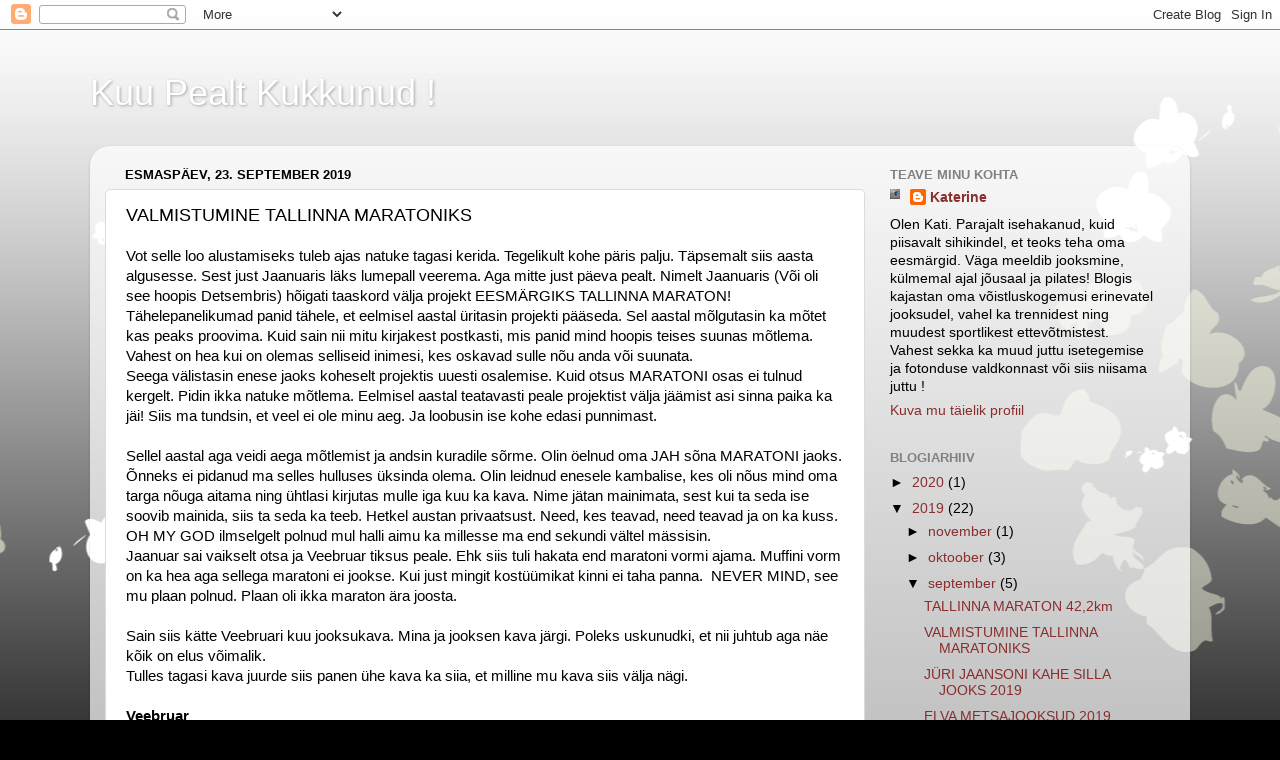

--- FILE ---
content_type: text/html; charset=UTF-8
request_url: https://kuupealt-kukkunud.blogspot.com/2019/09/valmistumine-tallinna-maratoniks.html
body_size: 21212
content:
<!DOCTYPE html>
<html class='v2' dir='ltr' lang='et'>
<head>
<link href='https://www.blogger.com/static/v1/widgets/335934321-css_bundle_v2.css' rel='stylesheet' type='text/css'/>
<meta content='width=1100' name='viewport'/>
<meta content='text/html; charset=UTF-8' http-equiv='Content-Type'/>
<meta content='blogger' name='generator'/>
<link href='https://kuupealt-kukkunud.blogspot.com/favicon.ico' rel='icon' type='image/x-icon'/>
<link href='http://kuupealt-kukkunud.blogspot.com/2019/09/valmistumine-tallinna-maratoniks.html' rel='canonical'/>
<link rel="alternate" type="application/atom+xml" title="Kuu Pealt Kukkunud ! - Atom" href="https://kuupealt-kukkunud.blogspot.com/feeds/posts/default" />
<link rel="alternate" type="application/rss+xml" title="Kuu Pealt Kukkunud ! - RSS" href="https://kuupealt-kukkunud.blogspot.com/feeds/posts/default?alt=rss" />
<link rel="service.post" type="application/atom+xml" title="Kuu Pealt Kukkunud ! - Atom" href="https://www.blogger.com/feeds/2945779224420768684/posts/default" />

<link rel="alternate" type="application/atom+xml" title="Kuu Pealt Kukkunud ! - Atom" href="https://kuupealt-kukkunud.blogspot.com/feeds/6629467647637723356/comments/default" />
<!--Can't find substitution for tag [blog.ieCssRetrofitLinks]-->
<link href='https://blogger.googleusercontent.com/img/b/R29vZ2xl/AVvXsEjhD3grffg2Y5zHDhrZ2AlPBEzdX8iDkEf00ADIBBaORk7xWcdmW_JqH-mhL2nU2NnEl_j8ZZDPRaLetpxcByRNWbOHmJ54MLQXRkzri5MYQCCORJ8NxP-mGP4Zrp1fYyjjzQYnuJMMGqQ/s640/IMG_20190605_091009.jpg' rel='image_src'/>
<meta content='http://kuupealt-kukkunud.blogspot.com/2019/09/valmistumine-tallinna-maratoniks.html' property='og:url'/>
<meta content='VALMISTUMINE TALLINNA MARATONIKS' property='og:title'/>
<meta content='Vot selle loo alustamiseks tuleb ajas natuke tagasi kerida. Tegelikult kohe päris palju. Täpsemalt siis aasta algusesse. Sest just Jaanuaris...' property='og:description'/>
<meta content='https://blogger.googleusercontent.com/img/b/R29vZ2xl/AVvXsEjhD3grffg2Y5zHDhrZ2AlPBEzdX8iDkEf00ADIBBaORk7xWcdmW_JqH-mhL2nU2NnEl_j8ZZDPRaLetpxcByRNWbOHmJ54MLQXRkzri5MYQCCORJ8NxP-mGP4Zrp1fYyjjzQYnuJMMGqQ/w1200-h630-p-k-no-nu/IMG_20190605_091009.jpg' property='og:image'/>
<title>Kuu Pealt Kukkunud !: VALMISTUMINE TALLINNA MARATONIKS</title>
<style id='page-skin-1' type='text/css'><!--
/*-----------------------------------------------
Blogger Template Style
Name:     Picture Window
Designer: Blogger
URL:      www.blogger.com
----------------------------------------------- */
/* Content
----------------------------------------------- */
body {
font: normal normal 15px Arial, Tahoma, Helvetica, FreeSans, sans-serif;
color: #000000;
background: #000000 url(//themes.googleusercontent.com/image?id=0BwVBOzw_-hbMMDZjM2Q4YjctMTY2OC00ZGU2LWJjZDYtODVjOGRiOThlMGQ3) repeat-x fixed top center /* Credit: Jason Morrow (http://jasonmorrow.etsy.com) */;
}
html body .region-inner {
min-width: 0;
max-width: 100%;
width: auto;
}
.content-outer {
font-size: 90%;
}
a:link {
text-decoration:none;
color: #8a2e2e;
}
a:visited {
text-decoration:none;
color: #c95f5f;
}
a:hover {
text-decoration:underline;
color: #ff2a3c;
}
.content-outer {
background: transparent none repeat scroll top left;
-moz-border-radius: 0;
-webkit-border-radius: 0;
-goog-ms-border-radius: 0;
border-radius: 0;
-moz-box-shadow: 0 0 0 rgba(0, 0, 0, .15);
-webkit-box-shadow: 0 0 0 rgba(0, 0, 0, .15);
-goog-ms-box-shadow: 0 0 0 rgba(0, 0, 0, .15);
box-shadow: 0 0 0 rgba(0, 0, 0, .15);
margin: 20px auto;
}
.content-inner {
padding: 0;
}
/* Header
----------------------------------------------- */
.header-outer {
background: rgba(0, 0, 0, 0) none repeat-x scroll top left;
_background-image: none;
color: #ffffff;
-moz-border-radius: 0;
-webkit-border-radius: 0;
-goog-ms-border-radius: 0;
border-radius: 0;
}
.Header img, .Header #header-inner {
-moz-border-radius: 0;
-webkit-border-radius: 0;
-goog-ms-border-radius: 0;
border-radius: 0;
}
.header-inner .Header .titlewrapper,
.header-inner .Header .descriptionwrapper {
padding-left: 0;
padding-right: 0;
}
.Header h1 {
font: normal normal 36px Arial, Tahoma, Helvetica, FreeSans, sans-serif;
text-shadow: 1px 1px 3px rgba(0, 0, 0, 0.3);
}
.Header h1 a {
color: #ffffff;
}
.Header .description {
font-size: 130%;
}
/* Tabs
----------------------------------------------- */
.tabs-inner {
margin: .5em 20px 0;
padding: 0;
}
.tabs-inner .section {
margin: 0;
}
.tabs-inner .widget ul {
padding: 0;
background: rgba(0, 0, 0, 0) none repeat scroll bottom;
-moz-border-radius: 0;
-webkit-border-radius: 0;
-goog-ms-border-radius: 0;
border-radius: 0;
}
.tabs-inner .widget li {
border: none;
}
.tabs-inner .widget li a {
display: inline-block;
padding: .5em 1em;
margin-right: .25em;
color: #ffffff;
font: normal normal 15px Arial, Tahoma, Helvetica, FreeSans, sans-serif;
-moz-border-radius: 10px 10px 0 0;
-webkit-border-top-left-radius: 10px;
-webkit-border-top-right-radius: 10px;
-goog-ms-border-radius: 10px 10px 0 0;
border-radius: 10px 10px 0 0;
background: transparent url(https://resources.blogblog.com/blogblog/data/1kt/transparent/black50.png) repeat scroll top left;
border-right: 1px solid rgba(0, 0, 0, 0);
}
.tabs-inner .widget li:first-child a {
padding-left: 1.25em;
-moz-border-radius-topleft: 10px;
-moz-border-radius-bottomleft: 0;
-webkit-border-top-left-radius: 10px;
-webkit-border-bottom-left-radius: 0;
-goog-ms-border-top-left-radius: 10px;
-goog-ms-border-bottom-left-radius: 0;
border-top-left-radius: 10px;
border-bottom-left-radius: 0;
}
.tabs-inner .widget li.selected a,
.tabs-inner .widget li a:hover {
position: relative;
z-index: 1;
background: rgba(0, 0, 0, 0) url(https://resources.blogblog.com/blogblog/data/1kt/transparent/white80.png) repeat scroll bottom;
color: #8a2e2e;
-moz-box-shadow: 0 0 3px rgba(0, 0, 0, .15);
-webkit-box-shadow: 0 0 3px rgba(0, 0, 0, .15);
-goog-ms-box-shadow: 0 0 3px rgba(0, 0, 0, .15);
box-shadow: 0 0 3px rgba(0, 0, 0, .15);
}
/* Headings
----------------------------------------------- */
h2 {
font: bold normal 13px Arial, Tahoma, Helvetica, FreeSans, sans-serif;
text-transform: uppercase;
color: #828282;
margin: .5em 0;
}
/* Main
----------------------------------------------- */
.main-outer {
background: transparent url(https://resources.blogblog.com/blogblog/data/1kt/transparent/white80.png) repeat scroll top left;
-moz-border-radius: 20px 20px 0 0;
-webkit-border-top-left-radius: 20px;
-webkit-border-top-right-radius: 20px;
-webkit-border-bottom-left-radius: 0;
-webkit-border-bottom-right-radius: 0;
-goog-ms-border-radius: 20px 20px 0 0;
border-radius: 20px 20px 0 0;
-moz-box-shadow: 0 1px 3px rgba(0, 0, 0, .15);
-webkit-box-shadow: 0 1px 3px rgba(0, 0, 0, .15);
-goog-ms-box-shadow: 0 1px 3px rgba(0, 0, 0, .15);
box-shadow: 0 1px 3px rgba(0, 0, 0, .15);
}
.main-inner {
padding: 15px 20px 20px;
}
.main-inner .column-center-inner {
padding: 0 0;
}
.main-inner .column-left-inner {
padding-left: 0;
}
.main-inner .column-right-inner {
padding-right: 0;
}
/* Posts
----------------------------------------------- */
h3.post-title {
margin: 0;
font: normal normal 18px Arial, Tahoma, Helvetica, FreeSans, sans-serif;
}
.comments h4 {
margin: 1em 0 0;
font: normal normal 18px Arial, Tahoma, Helvetica, FreeSans, sans-serif;
}
.date-header span {
color: #000000;
}
.post-outer {
background-color: #ffffff;
border: solid 1px #dbdbdb;
-moz-border-radius: 5px;
-webkit-border-radius: 5px;
border-radius: 5px;
-goog-ms-border-radius: 5px;
padding: 15px 20px;
margin: 0 -20px 20px;
}
.post-body {
line-height: 1.4;
font-size: 110%;
position: relative;
}
.post-header {
margin: 0 0 1.5em;
color: #949494;
line-height: 1.6;
}
.post-footer {
margin: .5em 0 0;
color: #949494;
line-height: 1.6;
}
#blog-pager {
font-size: 140%
}
#comments .comment-author {
padding-top: 1.5em;
border-top: dashed 1px #ccc;
border-top: dashed 1px rgba(128, 128, 128, .5);
background-position: 0 1.5em;
}
#comments .comment-author:first-child {
padding-top: 0;
border-top: none;
}
.avatar-image-container {
margin: .2em 0 0;
}
/* Comments
----------------------------------------------- */
.comments .comments-content .icon.blog-author {
background-repeat: no-repeat;
background-image: url([data-uri]);
}
.comments .comments-content .loadmore a {
border-top: 1px solid #ff2a3c;
border-bottom: 1px solid #ff2a3c;
}
.comments .continue {
border-top: 2px solid #ff2a3c;
}
/* Widgets
----------------------------------------------- */
.widget ul, .widget #ArchiveList ul.flat {
padding: 0;
list-style: none;
}
.widget ul li, .widget #ArchiveList ul.flat li {
border-top: dashed 1px #ccc;
border-top: dashed 1px rgba(128, 128, 128, .5);
}
.widget ul li:first-child, .widget #ArchiveList ul.flat li:first-child {
border-top: none;
}
.widget .post-body ul {
list-style: disc;
}
.widget .post-body ul li {
border: none;
}
/* Footer
----------------------------------------------- */
.footer-outer {
color:#c9c9c9;
background: transparent url(https://resources.blogblog.com/blogblog/data/1kt/transparent/black50.png) repeat scroll top left;
-moz-border-radius: 0 0 20px 20px;
-webkit-border-top-left-radius: 0;
-webkit-border-top-right-radius: 0;
-webkit-border-bottom-left-radius: 20px;
-webkit-border-bottom-right-radius: 20px;
-goog-ms-border-radius: 0 0 20px 20px;
border-radius: 0 0 20px 20px;
-moz-box-shadow: 0 1px 3px rgba(0, 0, 0, .15);
-webkit-box-shadow: 0 1px 3px rgba(0, 0, 0, .15);
-goog-ms-box-shadow: 0 1px 3px rgba(0, 0, 0, .15);
box-shadow: 0 1px 3px rgba(0, 0, 0, .15);
}
.footer-inner {
padding: 10px 20px 20px;
}
.footer-outer a {
color: #ed949d;
}
.footer-outer a:visited {
color: #ed7a71;
}
.footer-outer a:hover {
color: #ff2a3c;
}
.footer-outer .widget h2 {
color: #a6a6a6;
}
/* Mobile
----------------------------------------------- */
html body.mobile {
height: auto;
}
html body.mobile {
min-height: 480px;
background-size: 100% auto;
}
.mobile .body-fauxcolumn-outer {
background: transparent none repeat scroll top left;
}
html .mobile .mobile-date-outer, html .mobile .blog-pager {
border-bottom: none;
background: transparent url(https://resources.blogblog.com/blogblog/data/1kt/transparent/white80.png) repeat scroll top left;
margin-bottom: 10px;
}
.mobile .date-outer {
background: transparent url(https://resources.blogblog.com/blogblog/data/1kt/transparent/white80.png) repeat scroll top left;
}
.mobile .header-outer, .mobile .main-outer,
.mobile .post-outer, .mobile .footer-outer {
-moz-border-radius: 0;
-webkit-border-radius: 0;
-goog-ms-border-radius: 0;
border-radius: 0;
}
.mobile .content-outer,
.mobile .main-outer,
.mobile .post-outer {
background: inherit;
border: none;
}
.mobile .content-outer {
font-size: 100%;
}
.mobile-link-button {
background-color: #8a2e2e;
}
.mobile-link-button a:link, .mobile-link-button a:visited {
color: #ffffff;
}
.mobile-index-contents {
color: #000000;
}
.mobile .tabs-inner .PageList .widget-content {
background: rgba(0, 0, 0, 0) url(https://resources.blogblog.com/blogblog/data/1kt/transparent/white80.png) repeat scroll bottom;
color: #8a2e2e;
}
.mobile .tabs-inner .PageList .widget-content .pagelist-arrow {
border-left: 1px solid rgba(0, 0, 0, 0);
}

--></style>
<style id='template-skin-1' type='text/css'><!--
body {
min-width: 1100px;
}
.content-outer, .content-fauxcolumn-outer, .region-inner {
min-width: 1100px;
max-width: 1100px;
_width: 1100px;
}
.main-inner .columns {
padding-left: 0;
padding-right: 310px;
}
.main-inner .fauxcolumn-center-outer {
left: 0;
right: 310px;
/* IE6 does not respect left and right together */
_width: expression(this.parentNode.offsetWidth -
parseInt("0") -
parseInt("310px") + 'px');
}
.main-inner .fauxcolumn-left-outer {
width: 0;
}
.main-inner .fauxcolumn-right-outer {
width: 310px;
}
.main-inner .column-left-outer {
width: 0;
right: 100%;
margin-left: -0;
}
.main-inner .column-right-outer {
width: 310px;
margin-right: -310px;
}
#layout {
min-width: 0;
}
#layout .content-outer {
min-width: 0;
width: 800px;
}
#layout .region-inner {
min-width: 0;
width: auto;
}
body#layout div.add_widget {
padding: 8px;
}
body#layout div.add_widget a {
margin-left: 32px;
}
--></style>
<style>
    body {background-image:url(\/\/themes.googleusercontent.com\/image?id=0BwVBOzw_-hbMMDZjM2Q4YjctMTY2OC00ZGU2LWJjZDYtODVjOGRiOThlMGQ3);}
    
@media (max-width: 200px) { body {background-image:url(\/\/themes.googleusercontent.com\/image?id=0BwVBOzw_-hbMMDZjM2Q4YjctMTY2OC00ZGU2LWJjZDYtODVjOGRiOThlMGQ3&options=w200);}}
@media (max-width: 400px) and (min-width: 201px) { body {background-image:url(\/\/themes.googleusercontent.com\/image?id=0BwVBOzw_-hbMMDZjM2Q4YjctMTY2OC00ZGU2LWJjZDYtODVjOGRiOThlMGQ3&options=w400);}}
@media (max-width: 800px) and (min-width: 401px) { body {background-image:url(\/\/themes.googleusercontent.com\/image?id=0BwVBOzw_-hbMMDZjM2Q4YjctMTY2OC00ZGU2LWJjZDYtODVjOGRiOThlMGQ3&options=w800);}}
@media (max-width: 1200px) and (min-width: 801px) { body {background-image:url(\/\/themes.googleusercontent.com\/image?id=0BwVBOzw_-hbMMDZjM2Q4YjctMTY2OC00ZGU2LWJjZDYtODVjOGRiOThlMGQ3&options=w1200);}}
/* Last tag covers anything over one higher than the previous max-size cap. */
@media (min-width: 1201px) { body {background-image:url(\/\/themes.googleusercontent.com\/image?id=0BwVBOzw_-hbMMDZjM2Q4YjctMTY2OC00ZGU2LWJjZDYtODVjOGRiOThlMGQ3&options=w1600);}}
  </style>
<link href='https://www.blogger.com/dyn-css/authorization.css?targetBlogID=2945779224420768684&amp;zx=4e021955-e513-4059-9581-b0d760d9da2a' media='none' onload='if(media!=&#39;all&#39;)media=&#39;all&#39;' rel='stylesheet'/><noscript><link href='https://www.blogger.com/dyn-css/authorization.css?targetBlogID=2945779224420768684&amp;zx=4e021955-e513-4059-9581-b0d760d9da2a' rel='stylesheet'/></noscript>
<meta name='google-adsense-platform-account' content='ca-host-pub-1556223355139109'/>
<meta name='google-adsense-platform-domain' content='blogspot.com'/>

</head>
<body class='loading variant-open'>
<div class='navbar section' id='navbar' name='Navbar'><div class='widget Navbar' data-version='1' id='Navbar1'><script type="text/javascript">
    function setAttributeOnload(object, attribute, val) {
      if(window.addEventListener) {
        window.addEventListener('load',
          function(){ object[attribute] = val; }, false);
      } else {
        window.attachEvent('onload', function(){ object[attribute] = val; });
      }
    }
  </script>
<div id="navbar-iframe-container"></div>
<script type="text/javascript" src="https://apis.google.com/js/platform.js"></script>
<script type="text/javascript">
      gapi.load("gapi.iframes:gapi.iframes.style.bubble", function() {
        if (gapi.iframes && gapi.iframes.getContext) {
          gapi.iframes.getContext().openChild({
              url: 'https://www.blogger.com/navbar/2945779224420768684?po\x3d6629467647637723356\x26origin\x3dhttps://kuupealt-kukkunud.blogspot.com',
              where: document.getElementById("navbar-iframe-container"),
              id: "navbar-iframe"
          });
        }
      });
    </script><script type="text/javascript">
(function() {
var script = document.createElement('script');
script.type = 'text/javascript';
script.src = '//pagead2.googlesyndication.com/pagead/js/google_top_exp.js';
var head = document.getElementsByTagName('head')[0];
if (head) {
head.appendChild(script);
}})();
</script>
</div></div>
<div class='body-fauxcolumns'>
<div class='fauxcolumn-outer body-fauxcolumn-outer'>
<div class='cap-top'>
<div class='cap-left'></div>
<div class='cap-right'></div>
</div>
<div class='fauxborder-left'>
<div class='fauxborder-right'></div>
<div class='fauxcolumn-inner'>
</div>
</div>
<div class='cap-bottom'>
<div class='cap-left'></div>
<div class='cap-right'></div>
</div>
</div>
</div>
<div class='content'>
<div class='content-fauxcolumns'>
<div class='fauxcolumn-outer content-fauxcolumn-outer'>
<div class='cap-top'>
<div class='cap-left'></div>
<div class='cap-right'></div>
</div>
<div class='fauxborder-left'>
<div class='fauxborder-right'></div>
<div class='fauxcolumn-inner'>
</div>
</div>
<div class='cap-bottom'>
<div class='cap-left'></div>
<div class='cap-right'></div>
</div>
</div>
</div>
<div class='content-outer'>
<div class='content-cap-top cap-top'>
<div class='cap-left'></div>
<div class='cap-right'></div>
</div>
<div class='fauxborder-left content-fauxborder-left'>
<div class='fauxborder-right content-fauxborder-right'></div>
<div class='content-inner'>
<header>
<div class='header-outer'>
<div class='header-cap-top cap-top'>
<div class='cap-left'></div>
<div class='cap-right'></div>
</div>
<div class='fauxborder-left header-fauxborder-left'>
<div class='fauxborder-right header-fauxborder-right'></div>
<div class='region-inner header-inner'>
<div class='header section' id='header' name='Päis'><div class='widget Header' data-version='1' id='Header1'>
<div id='header-inner'>
<div class='titlewrapper'>
<h1 class='title'>
<a href='https://kuupealt-kukkunud.blogspot.com/'>
Kuu Pealt Kukkunud !
</a>
</h1>
</div>
<div class='descriptionwrapper'>
<p class='description'><span>
</span></p>
</div>
</div>
</div></div>
</div>
</div>
<div class='header-cap-bottom cap-bottom'>
<div class='cap-left'></div>
<div class='cap-right'></div>
</div>
</div>
</header>
<div class='tabs-outer'>
<div class='tabs-cap-top cap-top'>
<div class='cap-left'></div>
<div class='cap-right'></div>
</div>
<div class='fauxborder-left tabs-fauxborder-left'>
<div class='fauxborder-right tabs-fauxborder-right'></div>
<div class='region-inner tabs-inner'>
<div class='tabs no-items section' id='crosscol' name='Veeruülene'></div>
<div class='tabs no-items section' id='crosscol-overflow' name='Cross-Column 2'></div>
</div>
</div>
<div class='tabs-cap-bottom cap-bottom'>
<div class='cap-left'></div>
<div class='cap-right'></div>
</div>
</div>
<div class='main-outer'>
<div class='main-cap-top cap-top'>
<div class='cap-left'></div>
<div class='cap-right'></div>
</div>
<div class='fauxborder-left main-fauxborder-left'>
<div class='fauxborder-right main-fauxborder-right'></div>
<div class='region-inner main-inner'>
<div class='columns fauxcolumns'>
<div class='fauxcolumn-outer fauxcolumn-center-outer'>
<div class='cap-top'>
<div class='cap-left'></div>
<div class='cap-right'></div>
</div>
<div class='fauxborder-left'>
<div class='fauxborder-right'></div>
<div class='fauxcolumn-inner'>
</div>
</div>
<div class='cap-bottom'>
<div class='cap-left'></div>
<div class='cap-right'></div>
</div>
</div>
<div class='fauxcolumn-outer fauxcolumn-left-outer'>
<div class='cap-top'>
<div class='cap-left'></div>
<div class='cap-right'></div>
</div>
<div class='fauxborder-left'>
<div class='fauxborder-right'></div>
<div class='fauxcolumn-inner'>
</div>
</div>
<div class='cap-bottom'>
<div class='cap-left'></div>
<div class='cap-right'></div>
</div>
</div>
<div class='fauxcolumn-outer fauxcolumn-right-outer'>
<div class='cap-top'>
<div class='cap-left'></div>
<div class='cap-right'></div>
</div>
<div class='fauxborder-left'>
<div class='fauxborder-right'></div>
<div class='fauxcolumn-inner'>
</div>
</div>
<div class='cap-bottom'>
<div class='cap-left'></div>
<div class='cap-right'></div>
</div>
</div>
<!-- corrects IE6 width calculation -->
<div class='columns-inner'>
<div class='column-center-outer'>
<div class='column-center-inner'>
<div class='main section' id='main' name='Peamine'><div class='widget Blog' data-version='1' id='Blog1'>
<div class='blog-posts hfeed'>

          <div class="date-outer">
        
<h2 class='date-header'><span>esmaspäev, 23. september 2019</span></h2>

          <div class="date-posts">
        
<div class='post-outer'>
<div class='post hentry uncustomized-post-template' itemprop='blogPost' itemscope='itemscope' itemtype='http://schema.org/BlogPosting'>
<meta content='https://blogger.googleusercontent.com/img/b/R29vZ2xl/AVvXsEjhD3grffg2Y5zHDhrZ2AlPBEzdX8iDkEf00ADIBBaORk7xWcdmW_JqH-mhL2nU2NnEl_j8ZZDPRaLetpxcByRNWbOHmJ54MLQXRkzri5MYQCCORJ8NxP-mGP4Zrp1fYyjjzQYnuJMMGqQ/s640/IMG_20190605_091009.jpg' itemprop='image_url'/>
<meta content='2945779224420768684' itemprop='blogId'/>
<meta content='6629467647637723356' itemprop='postId'/>
<a name='6629467647637723356'></a>
<h3 class='post-title entry-title' itemprop='name'>
VALMISTUMINE TALLINNA MARATONIKS
</h3>
<div class='post-header'>
<div class='post-header-line-1'></div>
</div>
<div class='post-body entry-content' id='post-body-6629467647637723356' itemprop='description articleBody'>
Vot selle loo alustamiseks tuleb ajas natuke tagasi kerida. Tegelikult kohe päris palju. Täpsemalt siis aasta algusesse. Sest just Jaanuaris läks lumepall veerema. Aga mitte just päeva pealt. Nimelt Jaanuaris (Või oli see hoopis Detsembris) hõigati taaskord välja projekt EESMÄRGIKS TALLINNA MARATON! Tähelepanelikumad panid tähele, et eelmisel aastal üritasin projekti pääseda. Sel aastal mõlgutasin ka mõtet kas peaks proovima. Kuid sain nii mitu kirjakest postkasti, mis panid mind hoopis teises suunas mõtlema. Vahest on hea kui on olemas selliseid inimesi, kes oskavad sulle nõu anda või suunata.<br />
Seega välistasin enese jaoks koheselt projektis uuesti osalemise. Kuid otsus MARATONI osas ei tulnud kergelt. Pidin ikka natuke mõtlema. Eelmisel aastal teatavasti peale projektist välja jäämist asi sinna paika ka jäi! Siis ma tundsin, et veel ei ole minu aeg. Ja loobusin ise kohe edasi punnimast.<br />
<br />
Sellel aastal aga veidi aega mõtlemist ja andsin kuradile sõrme. Olin öelnud oma JAH sõna MARATONI jaoks. Õnneks ei pidanud ma selles hulluses üksinda olema. Olin leidnud enesele kambalise, kes oli nõus mind oma targa nõuga aitama ning ühtlasi kirjutas mulle iga kuu ka kava. Nime jätan mainimata, sest kui ta seda ise soovib mainida, siis ta seda ka teeb. Hetkel austan privaatsust. Need, kes teavad, need teavad ja on ka kuss.<br />
OH MY GOD ilmselgelt polnud mul halli aimu ka millesse ma end sekundi vältel mässisin.<br />
Jaanuar sai vaikselt otsa ja Veebruar tiksus peale. Ehk siis tuli hakata end maratoni vormi ajama. Muffini vorm on ka hea aga sellega maratoni ei jookse. Kui just mingit kostüümikat kinni ei taha panna.&nbsp; NEVER MIND, see mu plaan polnud. Plaan oli ikka maraton ära joosta.<br />
<br />
Sain siis kätte Veebruari kuu jooksukava. Mina ja jooksen kava järgi. Poleks uskunudki, et nii juhtub aga näe kõik on elus võimalik. <br />
Tulles tagasi kava juurde siis panen ühe kava ka siia, et milline mu kava siis välja nägi.<br />
<br />
<b>Veebruar&nbsp;</b><br />
1. X<br />
2. X<br />
3. X<br />
4. X<br />
5. 6 kilomeetrit pulsiga 150<br />
6. X<br />
7. Soojendus +fartlek 30 minutit:7+3 minutit.<br />
8. X<br />
9. ÜKE (Üldine kehaline ettevalmistus)<br />
10. 10 km pulsiga 140-150 või rahulik jooks 1:00<br />
11. X<br />
12. 8 kilomeetrit pulsiga 145<br />
13. X<br />
14. Lõigud: 1x600 meetrit, 2x400 meetrit, 3x200 meetrit<br />
15. X<br />
16. ÜKE<br />
17. 12 kilomeetrit pulsiga 140-150 või rahulik jooks 1:15<br />
18. X<br />
19. Soojendus+ fartlek 40 minutit : 7+3 minutit<br />
20. X<br />
21. Lõigud: 1x600 meetrit, 2x400 meetrit, 3x200 meetrit, 1x400 meetrit<br />
22. X<br />
23. ÜKE<br />
24. 14 km pulsiga 140-150 või rahulik jooks 1:30<br />
25. X<br />
26. Soojendus +fartlek 50 minutit: 7+3 minutit<br />
27. X<br />
28. Lõigud: 200 m, 400m, 600m, 400m, 200m<br />
<br />
Vot selline nägi siis minu Veebruar välja. Esialgu pidin kõike tunde järgi tegema, et kohe üle ei tõmbaks kusagil. Lisaks pidin vähemalt 3 trenni nädalas kindlasti ära tegema aga veel parem kui kõik ette nähtud trennid saaks tehtud. Mis mulle endale meeldis, oli see, et võisin trenni päevi ümber mängida. Kui mingil päeval ei saanud trenni teha, siis tõstsin päeva võrra ette või lükkasin päeva võrra edasi. Aga kõik sai ikka suuremas jaos ilusti tehtud. Üksikud trennid jäid vaid vahele. Seda ka olude sunnil, mitte laiskusest.<br />
<br />
Iga kuu alguseks sain uue kuu kava, mis läks järk järgult maratoni spetsiifilisemaks.<br />
Märtsiks olin juba sellise kava järgi liikumisega ära harjunud, kuid siis kui välk selges taevast selgus, et pean Aprillis operatsioonile minema. Nagu REALLY! Kas saaks enam MITTE SOBIVAMAT AEGA LEIDA! Esialgu lõi selline uudis ikka natuke rivist välja. Olin iseendas pettunud, et mu organism mind nüüd niimoodi alt tõmbab. Igasugune treeningmotivatsioon oli kadunud. Ei tahtnud ma ühel ega teisel päeval ringile minna. Siis mõtlesin jällegi, et mille jaoks pingutada, kui Aprill nii ehk naa tulemused nullib. Sest peale Operatsiooni vaevalt, et võin kohe rajale tagasi minna.<br />
Õnneks ei jäänud ma sinna MOTIVATSIOONI KRIISI AUKU väga kauaks. Teadvustasin enesele, et kui nüüd pooleli jätan ja alustan uuesti siis kui seda võin, siis on treeningus ikka väiksema augu asemel hiiglaslik auk sees. Seega ajasin jalad kõhu alt välja, pühkisin motivatsiooni kriisi killud kokku ja läksin jooksma. Tegin oma ette nähtud trenne seni kaua kuni see oli võimalik.<br />
<br />
Aprilliks mulle uut kava ei tulnud, sest ei olnud ju vaja. Vaja oli operatsioon edukalt ja ilma komplikatsioonideta üle elada. Ja siis keskenduda taastumisele nii palju kui võimalik on. Rahu ja vaikust. Operatsioon kulges edukalt, taastumine veel edukamalt. Õnneks luba liikuda oli olemas. Kuid see sisaldas ka kõndimist, mitte kohe kümnete kilomeetrite kaupa jooksmist.<br />
11 päeva peale operatsiooni osalesin juba võistlusel. Mitte just joostes aga juba normaalselt kõndides. Ei saanud seda võistlust vahele ka jätta, sest olin just Pärnu kolmikürituse omale selle aastastesse plaanidesse kirjutanud ja ära registreerinud. Kõndisin raja rahulikult läbi ja isegi ei jäänud mitte viimaseks.<br />
Samas ei jõudnud kuidagi ära oodata kuna jälle uuesti vaikselt jooksmas võin käima hakata. Samas teadsin, et enne MAI KUUD seda küll ei juhtu. Katsusin ikka kõndimas käia ja muidu aktiivne olla.<br />
27 aprillil võtsime&nbsp;<a href="https://crissiblogi.blogspot.com/" target="_blank">Cris&#180;iga&nbsp;</a> ette sörk-matka, kus alguses tegime 1 kilomeeter kõndi ja 2 kilomeetrit sörki. Kuna seda oli minu jaoks tol hetkel veidi palju, siis edasi tegime 2 kilomeetrit kõndi ja 1 kilomeeter sörki. Selliselt suutsin vastu pidada 18 kilomeetrit. Ilma, et oleks surema hakanud. Tähendab, olin piisavalt hästi end seni hoidnud ja taastumine oli olnud edukas. Täpselt 30ndal Aprillil võtsin siis ette esimese jooksu, kus jooksin järjest 30 minutit , mille vältel läbisin 4,78 kilomeetrit.<br />
Olin enese üle ikka kuradima uhke.&nbsp; See tähendas vaid ühte. Sain Mai kuuks juba jälle kava, ning vaikselt uuesti treeningute kallale asuda.<br />
<br />
Alustasin siis Maist taas treeningutega. Tasa ja targu. Vähemalt seni kuni kätte jõudis 12 MAI. Siis oli aeg MAASTIKUMARATONI joosta. Jah. täpselt 1 kuu ja 2 päeva pärast operatsiooni jooksin 24 kilomeetrisel rajal. Ja teate mis? Jooksin veel nii kuradima hästi, et aasta varasemalt joostud aega parandasin ligi 20 minuti võrra! BEAT THAT!<br />
Mäletan nii selgesti&nbsp;<a href="https://www.facebook.com/iseoledpaks/" target="_blank">Mariliis</a> arvas, et mul pole peas kõik korras, sest üksi normaalne inimene ei jookse kuu aega peale operatsiooni 24 kilomeetrit! Aga võin väita, et polegi kunagi normaalne olnud ja kui keegi on seda arvanud, siis ei tea küll kas nende endiga on kõik korras!<br />
Tegelikult oli see <a href="https://kuupealt-kukkunud.blogspot.com/2019/05/37-tartu-maastikumaraton-24km.html" target="_blank">MAASTIKUMARATON</a> vaid jäämäe algus. Sest MAISSE mahtus veel <a href="https://kuupealt-kukkunud.blogspot.com/2019/05/riia-maraton-211-km.html" target="_blank">RIIA MARATON</a>, kus jooksin poolmaratoni ja ka&nbsp;<a href="https://kuupealt-kukkunud.blogspot.com/2019/06/energia-puudus-ja-vasimus-ehk-rapla.html" target="_blank">RAPLA SELVERI SUURJOOKS</a>, kus jooksin ka poolmaratoni. Kõik jooksud toimusid nädalase vahega ja ärme unusta ka seda, et Raplast tuli minuga koju kaasa uus isiklik poolmaratoni aeg!<br />
Kui nüüd tagant järele mõelda, siis see oli vist üks hullumeelsemaid ettevõtmisi. Nädala sees kava järgi trenni ja nädala vahetusel võistlused.<br />
Tegelikult sellist hullu panin ainult Mais. Edasi võtsin ikka tükk maad rahulikumalt.<br />
<br />
Juuni alguses olid treeningujooksud üksteise järel aina raskemad ja raskemad. Jalad ei kuulanud sõna. Pulss mängis minuga. Kannad olid valulikud. Üldse oli selline raske. Mõlgutasin mõtteid FÜÜSILISE LÄBIPÕLEMISE SUUNAS. Kas tõesti olen viimase kuu ajaga ikkagi nii palju liiga enesele teinud, et nüüd on see käes. Enam ei jõua. Õnneks ei kestnud selline seis väga kaua ja alates 10ndast juunist olid taaskord kõik trennid nauditavad. Vahet ei olnud siis kas jooksin lühemat maad või siis pikemat. Iga meeter tegi rõõmu ja jalad muutusid aina kergemaks. Eks oli ka halvemaid päevi, kus enesetunne oli täitsa hea aga jooks läks ikka metsa.<br />&nbsp; &nbsp; &nbsp; &nbsp; &nbsp; &nbsp; &nbsp; &nbsp; &nbsp;<br />
<div class="separator" style="clear: both; text-align: center;">
<a href="https://blogger.googleusercontent.com/img/b/R29vZ2xl/AVvXsEjhD3grffg2Y5zHDhrZ2AlPBEzdX8iDkEf00ADIBBaORk7xWcdmW_JqH-mhL2nU2NnEl_j8ZZDPRaLetpxcByRNWbOHmJ54MLQXRkzri5MYQCCORJ8NxP-mGP4Zrp1fYyjjzQYnuJMMGqQ/s1600/IMG_20190605_091009.jpg" imageanchor="1" style="margin-left: 1em; margin-right: 1em;"><img border="0" data-original-height="1133" data-original-width="1080" height="640" src="https://blogger.googleusercontent.com/img/b/R29vZ2xl/AVvXsEjhD3grffg2Y5zHDhrZ2AlPBEzdX8iDkEf00ADIBBaORk7xWcdmW_JqH-mhL2nU2NnEl_j8ZZDPRaLetpxcByRNWbOHmJ54MLQXRkzri5MYQCCORJ8NxP-mGP4Zrp1fYyjjzQYnuJMMGqQ/s640/IMG_20190605_091009.jpg" width="610" /></a></div>
<br />
Juunis läbisin lisaks treeningutele ka ühe poolmaratoni omal käel. Üksinda on ikka päris MASENDAV nii pikka maad joosta. Sain üle tüki aja korralikud villid sellest jooksust. Samas need villid ei takistanud mul edaspidiseid trenne. Neid nagu poleks olnudki.<br />
<div class="separator" style="clear: both; text-align: center;">
</div>
<br />
<div class="separator" style="clear: both; text-align: center;">
<a href="https://blogger.googleusercontent.com/img/b/R29vZ2xl/AVvXsEgK_NYqn3Qo_8WB3T3aqXmPP2O7T8by8zTBC4EEVKK3HGmGYBAqnH9z2Ns_7vYe9j68t6HbsGTWZUB-Khy0mChPD6vo13NNAYBkO6VnZZuet4E4Tq04qTLNdu3aLQs2MX1mEoIQyesWaKw/s1600/IMG_20190624_220953.jpg" imageanchor="1" style="margin-left: 1em; margin-right: 1em;"><img border="0" data-original-height="1600" data-original-width="1200" height="640" src="https://blogger.googleusercontent.com/img/b/R29vZ2xl/AVvXsEgK_NYqn3Qo_8WB3T3aqXmPP2O7T8by8zTBC4EEVKK3HGmGYBAqnH9z2Ns_7vYe9j68t6HbsGTWZUB-Khy0mChPD6vo13NNAYBkO6VnZZuet4E4Tq04qTLNdu3aLQs2MX1mEoIQyesWaKw/s640/IMG_20190624_220953.jpg" width="480" /></a></div>
Ilmad olid ka selleks ajaks juba nii palju kuumaks muutunud, et sellise kuumaga oli raske valida aega kuna joosta. Kas hommikul vara või õhtul hilja.<br /><br /><br />
<br />
Ja ilma, et oleks arugi saanud oli juba kätte jõudnud Juuli kuu. See tähendas vaid üht. Maratonini oli vaid kaks kuud aega. Nüüd pidin eriti tubli olema, et jõuaks kõik trennid ilusti tehtud. Kohe kuu alguses, täpsemalt 7ndal Juulil võtsin vastu väljakutse osaleda&nbsp;<a href="https://kuupealt-kukkunud.blogspot.com/2019/07/elu-esimene-kaimismaraton-lahemaal.html" target="_blank">LAHEMAA KEPIKÕNNI-JA KÄIMISMARATONIL</a>. Ei teagi, mis mul arus oli. Või kui kõrgelt ma kukkusin, et sellise asjaga nõusse jäin. Oleks ju piisanud vaid JOOKSUMARATONIST aga ei. Väike ekstremist minus tekitas KÄIMISMARATONIL osalemise soovi. Tänks Cris, et mind järjekordsesse seiklusesse tõmbasid. Vahest on vaja selliseid omamoodi ja teistlaadi ettevõtmisi.<br />
Elasin selle hulluse üle. Jalad pidasid ka vastu ning üsna pea sain naasta tavapäraste treeningute juurde. Kuid siis ma veel ei teadnud, et peagi hakkab üks korralik allakäik.<br />
Nimelt suutsin 15ndal Juulil omale mingisuguse tõbi külge korjata ja olin oma nädala jagu lihtsalt palavikus. Ilmselgelt mitte üks gramm treeningkavast ei saanud sel nädalal täidetud ja ka pool nädalat järgmisest, sest kohe peale haigust ei tahtnud ka treeningutega jätka. Lasin kehal teise nädala alguses taastuda kõigest sellest.<br />
See oli nüüd küll midagi mida polnud taaskord vaja. Uuesti rajale saamine oli üsna lihtne. See nädalane haigus ei suutnud mind veel murda. Pulss oli normaale, tempo hea. Võis jätkata sealt kus pooleli jäi.<br />
<br />
1 kuu MARATONINI. Kätte oli jõudnud august. SA PÜHA PÜSS JA MAARJAMAA. Nüüd mind küll enam miski ei päästa. Nüüd jõudis vist lõpuks kohale, kuhu ma end reaalselt mässinud olin. Vaja oli üle elada pikad treening jooksud.<br />
10ndal augustil olin otsustanud osaleda&nbsp;<a href="https://kuupealt-kukkunud.blogspot.com/2019/09/kuldiga-poolmaraton-2019.html" target="_blank">KULDIGA POOLMARATONIL</a>. Juba paar päeva varem ei olnud mu nina enam tema ise. 9nda hommikul ärkasin totaalse TUUMANOHUGA ja ega 10ndalgi väga palju parem polnud. Oleks pidanud selle nohuga koju teki alla jääma, mitte naaberkülla jooksma ronima! Omad vitsad peksavad ja sel korral peksid nii korralikult, et 12nda hommikul ärkasin palavikuga ülesse. Jep, ma olin JÄLLE HAIGE. Sel korral hullemini kui esimene kord. Maratonini olid vaid loetud nädalad ja pidasin võitlust palavikuga, mis muudkui püsis ja püsis. Peale poolteist nädalat haigeks olemist ja paar päeva kosumist, olin kaotanud väärtuslikud 2 nädalat. Kahest nädalast kaks pikka jooksu, mis olid üliolulised. Ja maratonini oli vaid 2 nädalat.<br />
Siit edasi läks kõik ikka alla mäge. Üks jooks teise järel läks pekki. Pulss oli laes, hingamine sassis, jalad väsisid kiirelt, energiat polnud. TÄIELIK KAOS. Korra halasin isegi tee ääres korraliku peatäie nutta. Suutsin vaevaliselt 5 km joosta ja surm oli silme ees. Lihtsalt ajas nutma. Isegi kaalusin korra, et ei lähegi maratonile. Kui hull see saab olla, kui ma lihtsalt ei lähegi kohale. Ütlen, et olen haige ja keegi ei saaks teadagi, et tegelikult olen nii hale ja argpüks ning lihtsalt ei lähe kohale.<br />
Aga üks tagasilöök teise järel ei suutnud mind ikkagi nii kaugele viia, et oleksin reaalseks oma mõtted teinud. Kõik need viimased 2 nädalat olin vaid iseenda hale vari. Igasugune lootus heaks maratoni ajaks oli kadunud.<br />
Vaid nädal enne maratoni suutsid vanad tossud katki minna. NO ON EBAÕNN!<br />
30ndal augustil sai siis uued tossud soetatud ja päev hiljem 1 september nendega joosta&nbsp;<a href="https://kuupealt-kukkunud.blogspot.com/2019/09/juri-jaansoni-kahe-silla-jooks-2019.html" target="_blank">JÜRI JAANSONI KAHE SILLA JOOKS</a>ul suhteliselt hea tempo ja ajaga. Mis seal ikka. Oli vaid ju nädalake aega, et uutest tossudest maksimum võtta.<br />
Kahjuks jäi uute tossude kilometraažiks enne maratoni vaid loetud 30-35 kilomeetrit.<br />
Oli hullumeelne mõelda, et pean põhimõtteliselt uute tossudega 42,2 km läbima. Miljon mõtet käis peast läbi.<br /><br />&nbsp; &nbsp;<br />
<div class="separator" style="clear: both; text-align: center;">
<a href="https://blogger.googleusercontent.com/img/b/R29vZ2xl/AVvXsEiWsFs47_coxFjErvDbSah1EC-8a7H2QnAezxcWPcHvAvGMmMrBpBCOk4EHYNg_tuo8qg69wUloszT1X4Eidzn1Y0yKMtqlLPDgTyrVBKwGlR_NmQYagLpWkBfLn9lUYkN5VO_N5OIo4ts/s1600/IMG_20190727_112613.jpg" imageanchor="1" style="margin-left: 1em; margin-right: 1em;"><img border="0" data-original-height="1600" data-original-width="1200" height="640" src="https://blogger.googleusercontent.com/img/b/R29vZ2xl/AVvXsEiWsFs47_coxFjErvDbSah1EC-8a7H2QnAezxcWPcHvAvGMmMrBpBCOk4EHYNg_tuo8qg69wUloszT1X4Eidzn1Y0yKMtqlLPDgTyrVBKwGlR_NmQYagLpWkBfLn9lUYkN5VO_N5OIo4ts/s640/IMG_20190727_112613.jpg" width="480" /></a></div>
<br />
<br />
Lisaks kavale kirjutati mulle ka korralik meeldetuletus ENNE MARATONI! Või noh, ma ise avaldasin soovi, et võiks selline asi olla, kui uuriti, kas sooviksin sellist asja.<br />
<br />
<b><u>RIIETUS:&nbsp;</u></b><br />
<b>- Maratoni eel võib tunduda jahe aga päeva peale võib minna väga kuumaks- tüüpiline september. Vaata kindlasti enne ilmateadet! Starti mine kindlasti sooja ilma riietusega- pikad särgid ja püksid jäta koju, ükskõik kui külm hommikul on.</b><br />
Selles osas võisin täiesti nõustuda. Nii mõnigi jooks on näidanud, et oleks pidanud ikka vähem riideid selga panema, kuigi hommikul on olnud jahedam ilm.<br />
<b>- Kõik riided peavad olema sisse kantud, eelnevalt proovitud.&nbsp;</b>Kõige loogilisem vist!<br />
<b>- Jooksusärk võiks olla hele, mis peegeldab valgust ja soojust tagasi.&nbsp;</b>Oleks siis mõni hele jooksusärk, kõige heledam on vist hall. Läheb vist arvesse küll.&nbsp;<b><br />- Soovitan enne jooksu kreemitada end päikese kreemiga v.a. juhul kui tõesti lubab ULME PADUKAT.&nbsp;</b>Mis asi see päikese kreem veel on ? Üldjuhul ei kasuta üldse, aga kui vaja siis vaja.&nbsp;<b><br />- Võid varuda endale kaltsukast mõne dressipluusi, mille saad stardis peale tõmmata ja jooksu edenedes rajanurka visata.&nbsp;</b>Selliseks ajaks ilmselt vajadust pole, kuna Härra nii ehk naa kaasas, siis saan vahetult enne starti pusa/jope tema kätte anda.&nbsp;<b><br />-Mida vähem pudi-padi kaasas seda kergem.</b><br />
<b><u>TOITUMINE:&nbsp;</u></b><br />
<b>-Toitumis-teiperit ei soovita. Söö tavaliselt ja mõned päevad enne maratoni lihtsalt rohkem süsivesikuid (makaronid, sefiir jne.)&nbsp;</b>Makaronid ja sefiir sobib hästi. Ei vaidle vastugi. Ei tea kuidas need kaks koos maitseks ! :D<b><br />- Peedimahla võid proovida aga mina selles positiivset mõju pole näinud ja kõhu paneb ka väga kiiresti käima, seega pigem ei minu arvates!&nbsp;</b><br />
Uute asjade katsetamisega üldjuhul hoian tagasi. Eriti enne nii suurt sündmust. Mul magu ei pruugi igat asja vastu võtta ja siis võib pahandust olla rohkem kui asi väärt on. Seega peedimahl jäi sel korral igati õigustatult proovimata.<br />
<b>-JOO PALJU VETT isegi kui ei ole JANU. Eriti siis, kui maratonile eelnevad päevad on jahedad- kui maratoni päeval tuleb ootamatult kuum ilm, siis on kehas ikkagi piisavalt vedelikku. Viis-neli-kolm päeva enne võid juua mineraalvett.&nbsp;</b><br />
No veega oli nii, et seda püüdsin tarbida nii palju kui võimalik. Läks mineraalvett, mulliga vett, tavalist vett ja seda liitrite kaupa. Miinimum päevas oli 2 liitrit. Seega usun, et esimeste päevadega kulusid tualeti ukse hinged poole viletsamaks.<br />
<b>-Nädal enne võid lisaks tarbida ka magneesiumi (kui on peale määritav, siis määri sääri ja reisi) et vältida lihaskrampide teket.&nbsp;</b><br />
Selles osas olin juba varakult ettenägelik ja hakkasin varakult magneesiumi lisaks võtma. Juba paar kuud enne maratoni lausa. Aga nädal enne oli usinam ja püüdsin jälgida, et kindlasti päeva norm saaks võetud. Vahest ikka kippus meelest minema. Peale määritavat ei kasutanud, kuigi see on mul ka täitsa olemas.<br />
<br />
<b><u>MARATONI EEL:&nbsp;</u></b><br />
<b>- Pane kõik vajalikud asjad valmis, tee nimekiri ja kontrolli üle, et midagi maha ei jääks.&nbsp;</b><br />
Asjad panin küll valmis, kuid eraldi nimekirja koostama küll ei hakanud. Kontrollisin umbes 10 korda koti sisu üle, et kindlasti kõik olemas oleks.<br />
<br />
<b><u>Väike näidisnimekiri võimalikest asjadest:</u></b><br />
<b>- Jooksutossud, mis oleksid juba sisse kantud! </b><br />
Jep, see sisse kantud ütleb kõik. Mida mul ei olnud olid sisse kantud tossud. Pidin leppima sellega, mis mul oli ja muud midagi.<br />
<b>- Jooksusärk. Lähtu reeglist-riietu nii nagu oleks väljas 10 kraadi tegelikust soojem. Väldi puuvillast riiet.</b><br />
Kohe kui ma seda lauset lugesin pidin naerma puhkema. VÄLDI PUUVILLAST RIIET! Mul kannatabki, vaid puuvillase särgiga joosta. Jooksu särgiga ei kannata üldse joosta. Seega sorry, but mu puuvillane särk läks kotti!<br />
<b>-Jooksupüksid.</b><br />
<b>-Spordipesu, mida oled varem treeningutes kandnud.<br />-Jooksusokid, millega oled varem jooksnud.<br />-Mugav ja sisse kantud aluspesu.<br />-Soovi korral nokamüts, mis hoiab eemal päikese ja kaitseb higi sattumist silma.<br />-Soovi korral säärised. Palava ilmaga jäta need parem koju.&nbsp;</b><br />
Sääriseid ei ole, küll aga jooksu põlvikud ja need läksid ka kotti kaasa.<br />
<b>-Stardis sooja hoidmiseks on hea peale visata mõni vana pusa, mille saab samuti jooksu käigus ära visata.<br />-Vihmase ilma korral vihmakeep.<br />-Soovi korral päikeseprillid.<br />-Pulsikell ja-vöö.<br />-Energiageelid ja vöö geelide hoidmiseks.<br />-Jooksunumber või kiip, kui need on sul juba käes.<br />-Vaseliin, millega saad end enne starti kokku määrida hõõrdumise vältimiseks.<br />-Magneesium krampide vastu.<br />-Veepudel.<br />-Vahetusriided, mida pärast maratoni selga panna.<br />-Lahtised jalanõud nt. plätud, pärast maratoni on neid mugav jalga panna.<br />-Vetsu- või taskurätikupaber. IGAKS JUHUKS!<br />-Plaastrid, juhul kui pärast maratoni on neid vaja.<br />-Tee omale selgeks kus asuvad pakihoid, vetsud, start, et ei peaks neid hommikul otsima.<br />-Võimalusel võid stardinumbri juba varem välja võtta.<br /><u><br />MARATONI PÄEV:&nbsp;</u></b><br />
- Hommikul söö pigem vähem aga tuttavaid asju, et jooksu ajal ei tekiks raskustunnet, kõrvetisi vms.<br />
-Ära jäta starti minekut viimasele minutile.<br />
-Määri võimalikud hõõrdumiskohad vaseliiniga kokku.<br />
- Alusta aeglaselt, ükskõik kui suur on kiusatus teistega koos amokki joosta.<br />
-Jälgi pulssi aga mitte tempot. Leia see õige pulsivahemik, kus tunned end hästi ja jääb natuke varu ka. Kui tahad joosta kiiremini, siis ära tee seda esimeses pooles ( Kui see tunne ei lähe 25ndaks km üle, siis võid tempot tõsta).<br />
-Mõtle positiivseid mõtteid. Sa jõuad, sa suudad, sa saad hakkama. Loe samme, elektriposte, hingamist- keskendu millelegi muule. Jookse tükikaupa- 1 km või 5 km kaupa või loe km tagurpidi- nii tundub distants lühem.<br />
-Ütle endale stopp, kui pähe tekivad negatiivsed mõtted katkestamisest, mitte jõudmisest jne. Lase need mõtted peast lendu. Kui tunned, et enam üldse ei jõua, siis oled tegelikult kulutanud vaid 40% oma maksimaalsest võimekusest.<br />
- Tarbi vedelikke ja energiat iga natukese aja tagant, isegi kui ei taha. Nii ennetad ootamatut energiapuudujääki. Joogipunktides pista midagi soolast ka suhu ( soola, soolakurki)<br />
- Vajadusel kõnni. Kõikides joogipunktides võid vabalt kõndida. See pole võistlus, see on esimene maraton ja ajalimiit on 6 tundi- mida kauem rajal oled, seda kauem saad seda päeva nautida!<br />
-Jookse kõik kurvid sirgeks. Joostes ära räägi, ära lehvita, ära ela kellelegi kaasa. HOIA SEE ENERGIA AINULT ENDALE ! Ainult naeratada võid.<br />
-Joostes ära lase kehal vajuda ette (nt. tõusudest üles minek), nii koormad ja väsitad jalgu vähem. Tõusudel tee samm lühemaks ja anna tempos järgi.<br />
-Tuule korral varju kellegi selja taha või kõrvale. Kasuta teisi jooksjaid julmalt ära.<br />
<br />
<b><u>PÄRAST MARATONI:&nbsp;</u></b><br />
-Taasta vedelikuvarud, söö süsivesikuid ja tarbi kindlasti midagi soolast, pärast pingutamist võid pildi tasku visata- BEEN THERE, DONE THAT!<br />
-Hoidu haigetest inimestest, kuna immuunsüsteem saab korraliku laksu.<br />
- Söö mille järgi on isu. Tee, mida tunned, et tahad teha. Jookse siis, kui oled selleks jälle valmis.<br />
<br />
<br />
Nii palju infot. Minu õnneks polnud veel maratoni eelne närv sisse löönud. Olgugi, et vaid nädal oli maratonini jäänud. Olin seni kõik asju suhteliselt pingevabalt võtnud ja katsunud nii vähe mõelda kui võimalik, sest muidu oleks juhutnud see, et oleksin üle mõelnud. Ja seda küll ei tahtnud.<br />
Üldises plaanis ei olnud üldse kerge jõuda nii kaugele. Kilometraaž enne maratoni ei tulnud kindlasti nii hea kui oleks pidanud olema. Keskeltläbi 500-600 km ehk.<br />Selleks hetkeks olin teinud kõik, mis minu võimuses, et see maraton eeldatavasti üle elada.<br /><br /><br /><br /><br />Kirjutamiseni K :)
<div style='clear: both;'></div>
</div>
<div class='post-footer'>
<div class='post-footer-line post-footer-line-1'>
<span class='post-author vcard'>
Postitaja:
<span class='fn' itemprop='author' itemscope='itemscope' itemtype='http://schema.org/Person'>
<meta content='https://www.blogger.com/profile/07820876610447018552' itemprop='url'/>
<a class='g-profile' href='https://www.blogger.com/profile/07820876610447018552' rel='author' title='author profile'>
<span itemprop='name'>Katerine</span>
</a>
</span>
</span>
<span class='post-timestamp'>
kell
<meta content='http://kuupealt-kukkunud.blogspot.com/2019/09/valmistumine-tallinna-maratoniks.html' itemprop='url'/>
<a class='timestamp-link' href='https://kuupealt-kukkunud.blogspot.com/2019/09/valmistumine-tallinna-maratoniks.html' rel='bookmark' title='permanent link'><abbr class='published' itemprop='datePublished' title='2019-09-23T06:13:00-07:00'>06:13</abbr></a>
</span>
<span class='post-comment-link'>
</span>
<span class='post-icons'>
<span class='item-control blog-admin pid-495159418'>
<a href='https://www.blogger.com/post-edit.g?blogID=2945779224420768684&postID=6629467647637723356&from=pencil' title='Muutke postitust'>
<img alt='' class='icon-action' height='18' src='https://resources.blogblog.com/img/icon18_edit_allbkg.gif' width='18'/>
</a>
</span>
</span>
<div class='post-share-buttons goog-inline-block'>
<a class='goog-inline-block share-button sb-email' href='https://www.blogger.com/share-post.g?blogID=2945779224420768684&postID=6629467647637723356&target=email' target='_blank' title='Saada see meiliga'><span class='share-button-link-text'>Saada see meiliga</span></a><a class='goog-inline-block share-button sb-blog' href='https://www.blogger.com/share-post.g?blogID=2945779224420768684&postID=6629467647637723356&target=blog' onclick='window.open(this.href, "_blank", "height=270,width=475"); return false;' target='_blank' title='BlogThis!'><span class='share-button-link-text'>BlogThis!</span></a><a class='goog-inline-block share-button sb-twitter' href='https://www.blogger.com/share-post.g?blogID=2945779224420768684&postID=6629467647637723356&target=twitter' target='_blank' title='Jaga X-is'><span class='share-button-link-text'>Jaga X-is</span></a><a class='goog-inline-block share-button sb-facebook' href='https://www.blogger.com/share-post.g?blogID=2945779224420768684&postID=6629467647637723356&target=facebook' onclick='window.open(this.href, "_blank", "height=430,width=640"); return false;' target='_blank' title='Jaga Facebookis'><span class='share-button-link-text'>Jaga Facebookis</span></a><a class='goog-inline-block share-button sb-pinterest' href='https://www.blogger.com/share-post.g?blogID=2945779224420768684&postID=6629467647637723356&target=pinterest' target='_blank' title='Jagage Pinterestis'><span class='share-button-link-text'>Jagage Pinterestis</span></a>
</div>
</div>
<div class='post-footer-line post-footer-line-2'>
<span class='post-labels'>
</span>
</div>
<div class='post-footer-line post-footer-line-3'>
<span class='post-location'>
</span>
</div>
</div>
</div>
<div class='comments' id='comments'>
<a name='comments'></a>
<h4>Kommentaare ei ole:</h4>
<div id='Blog1_comments-block-wrapper'>
<dl class='avatar-comment-indent' id='comments-block'>
</dl>
</div>
<p class='comment-footer'>
<div class='comment-form'>
<a name='comment-form'></a>
<h4 id='comment-post-message'>Postita kommentaar</h4>
<p>
</p>
<a href='https://www.blogger.com/comment/frame/2945779224420768684?po=6629467647637723356&hl=et&saa=85391&origin=https://kuupealt-kukkunud.blogspot.com' id='comment-editor-src'></a>
<iframe allowtransparency='true' class='blogger-iframe-colorize blogger-comment-from-post' frameborder='0' height='410px' id='comment-editor' name='comment-editor' src='' width='100%'></iframe>
<script src='https://www.blogger.com/static/v1/jsbin/2830521187-comment_from_post_iframe.js' type='text/javascript'></script>
<script type='text/javascript'>
      BLOG_CMT_createIframe('https://www.blogger.com/rpc_relay.html');
    </script>
</div>
</p>
</div>
</div>

        </div></div>
      
</div>
<div class='blog-pager' id='blog-pager'>
<span id='blog-pager-newer-link'>
<a class='blog-pager-newer-link' href='https://kuupealt-kukkunud.blogspot.com/2019/09/tallinna-maraton-422km.html' id='Blog1_blog-pager-newer-link' title='Uuem postitus'>Uuem postitus</a>
</span>
<span id='blog-pager-older-link'>
<a class='blog-pager-older-link' href='https://kuupealt-kukkunud.blogspot.com/2019/09/juri-jaansoni-kahe-silla-jooks-2019.html' id='Blog1_blog-pager-older-link' title='Vanem postitus'>Vanem postitus</a>
</span>
<a class='home-link' href='https://kuupealt-kukkunud.blogspot.com/'>Avaleht</a>
</div>
<div class='clear'></div>
<div class='post-feeds'>
<div class='feed-links'>
Tellimine:
<a class='feed-link' href='https://kuupealt-kukkunud.blogspot.com/feeds/6629467647637723356/comments/default' target='_blank' type='application/atom+xml'>Postituse kommentaarid (Atom)</a>
</div>
</div>
</div></div>
</div>
</div>
<div class='column-left-outer'>
<div class='column-left-inner'>
<aside>
</aside>
</div>
</div>
<div class='column-right-outer'>
<div class='column-right-inner'>
<aside>
<div class='sidebar section' id='sidebar-right-1'><div class='widget Profile' data-version='1' id='Profile1'>
<h2>Teave minu kohta</h2>
<div class='widget-content'>
<a href='https://www.blogger.com/profile/07820876610447018552'><img alt='Minu foto' class='profile-img' height='10' src='//blogger.googleusercontent.com/img/b/R29vZ2xl/AVvXsEigX1pWHsYue7lh1UUJ9MWP0ueuCq7jIPzb4VYICKGfalZAAl5Tjh1_G0B-FSDJUSVYoCa2QljeEBcWYOsMjqKJTE70WVy3K-97O6Sw9h2CIS8BW9beFG5Y7O4Mc-I6HpY/s15/_DSC2065.jpg' width='10'/></a>
<dl class='profile-datablock'>
<dt class='profile-data'>
<a class='profile-name-link g-profile' href='https://www.blogger.com/profile/07820876610447018552' rel='author' style='background-image: url(//www.blogger.com/img/logo-16.png);'>
Katerine
</a>
</dt>
<dd class='profile-textblock'>Olen Kati. Parajalt isehakanud, kuid piisavalt sihikindel, et teoks teha oma eesmärgid. Väga meeldib jooksmine, külmemal ajal jõusaal ja pilates! Blogis kajastan oma võistluskogemusi erinevatel jooksudel, vahel ka trennidest ning muudest sportlikest ettevõtmistest. Vahest sekka ka muud juttu isetegemise ja fotonduse valdkonnast või siis niisama juttu ! </dd>
</dl>
<a class='profile-link' href='https://www.blogger.com/profile/07820876610447018552' rel='author'>Kuva mu täielik profiil</a>
<div class='clear'></div>
</div>
</div><div class='widget BlogArchive' data-version='1' id='BlogArchive1'>
<h2>Blogiarhiiv</h2>
<div class='widget-content'>
<div id='ArchiveList'>
<div id='BlogArchive1_ArchiveList'>
<ul class='hierarchy'>
<li class='archivedate collapsed'>
<a class='toggle' href='javascript:void(0)'>
<span class='zippy'>

        &#9658;&#160;
      
</span>
</a>
<a class='post-count-link' href='https://kuupealt-kukkunud.blogspot.com/2020/'>
2020
</a>
<span class='post-count' dir='ltr'>(1)</span>
<ul class='hierarchy'>
<li class='archivedate collapsed'>
<a class='toggle' href='javascript:void(0)'>
<span class='zippy'>

        &#9658;&#160;
      
</span>
</a>
<a class='post-count-link' href='https://kuupealt-kukkunud.blogspot.com/2020/01/'>
jaanuar
</a>
<span class='post-count' dir='ltr'>(1)</span>
</li>
</ul>
</li>
</ul>
<ul class='hierarchy'>
<li class='archivedate expanded'>
<a class='toggle' href='javascript:void(0)'>
<span class='zippy toggle-open'>

        &#9660;&#160;
      
</span>
</a>
<a class='post-count-link' href='https://kuupealt-kukkunud.blogspot.com/2019/'>
2019
</a>
<span class='post-count' dir='ltr'>(22)</span>
<ul class='hierarchy'>
<li class='archivedate collapsed'>
<a class='toggle' href='javascript:void(0)'>
<span class='zippy'>

        &#9658;&#160;
      
</span>
</a>
<a class='post-count-link' href='https://kuupealt-kukkunud.blogspot.com/2019/11/'>
november
</a>
<span class='post-count' dir='ltr'>(1)</span>
</li>
</ul>
<ul class='hierarchy'>
<li class='archivedate collapsed'>
<a class='toggle' href='javascript:void(0)'>
<span class='zippy'>

        &#9658;&#160;
      
</span>
</a>
<a class='post-count-link' href='https://kuupealt-kukkunud.blogspot.com/2019/10/'>
oktoober
</a>
<span class='post-count' dir='ltr'>(3)</span>
</li>
</ul>
<ul class='hierarchy'>
<li class='archivedate expanded'>
<a class='toggle' href='javascript:void(0)'>
<span class='zippy toggle-open'>

        &#9660;&#160;
      
</span>
</a>
<a class='post-count-link' href='https://kuupealt-kukkunud.blogspot.com/2019/09/'>
september
</a>
<span class='post-count' dir='ltr'>(5)</span>
<ul class='posts'>
<li><a href='https://kuupealt-kukkunud.blogspot.com/2019/09/tallinna-maraton-422km.html'>TALLINNA MARATON 42,2km</a></li>
<li><a href='https://kuupealt-kukkunud.blogspot.com/2019/09/valmistumine-tallinna-maratoniks.html'>VALMISTUMINE TALLINNA MARATONIKS</a></li>
<li><a href='https://kuupealt-kukkunud.blogspot.com/2019/09/juri-jaansoni-kahe-silla-jooks-2019.html'>JÜRI JAANSONI KAHE SILLA JOOKS 2019</a></li>
<li><a href='https://kuupealt-kukkunud.blogspot.com/2019/09/elva-metsajooksud-2019.html'>ELVA METSAJOOKSUD 2019</a></li>
<li><a href='https://kuupealt-kukkunud.blogspot.com/2019/09/kuldiga-poolmaraton-2019.html'>KULDIGA POOLMARATON 2019</a></li>
</ul>
</li>
</ul>
<ul class='hierarchy'>
<li class='archivedate collapsed'>
<a class='toggle' href='javascript:void(0)'>
<span class='zippy'>

        &#9658;&#160;
      
</span>
</a>
<a class='post-count-link' href='https://kuupealt-kukkunud.blogspot.com/2019/08/'>
august
</a>
<span class='post-count' dir='ltr'>(1)</span>
</li>
</ul>
<ul class='hierarchy'>
<li class='archivedate collapsed'>
<a class='toggle' href='javascript:void(0)'>
<span class='zippy'>

        &#9658;&#160;
      
</span>
</a>
<a class='post-count-link' href='https://kuupealt-kukkunud.blogspot.com/2019/07/'>
juuli
</a>
<span class='post-count' dir='ltr'>(3)</span>
</li>
</ul>
<ul class='hierarchy'>
<li class='archivedate collapsed'>
<a class='toggle' href='javascript:void(0)'>
<span class='zippy'>

        &#9658;&#160;
      
</span>
</a>
<a class='post-count-link' href='https://kuupealt-kukkunud.blogspot.com/2019/06/'>
juuni
</a>
<span class='post-count' dir='ltr'>(2)</span>
</li>
</ul>
<ul class='hierarchy'>
<li class='archivedate collapsed'>
<a class='toggle' href='javascript:void(0)'>
<span class='zippy'>

        &#9658;&#160;
      
</span>
</a>
<a class='post-count-link' href='https://kuupealt-kukkunud.blogspot.com/2019/05/'>
mai
</a>
<span class='post-count' dir='ltr'>(3)</span>
</li>
</ul>
<ul class='hierarchy'>
<li class='archivedate collapsed'>
<a class='toggle' href='javascript:void(0)'>
<span class='zippy'>

        &#9658;&#160;
      
</span>
</a>
<a class='post-count-link' href='https://kuupealt-kukkunud.blogspot.com/2019/04/'>
aprill
</a>
<span class='post-count' dir='ltr'>(2)</span>
</li>
</ul>
<ul class='hierarchy'>
<li class='archivedate collapsed'>
<a class='toggle' href='javascript:void(0)'>
<span class='zippy'>

        &#9658;&#160;
      
</span>
</a>
<a class='post-count-link' href='https://kuupealt-kukkunud.blogspot.com/2019/01/'>
jaanuar
</a>
<span class='post-count' dir='ltr'>(2)</span>
</li>
</ul>
</li>
</ul>
<ul class='hierarchy'>
<li class='archivedate collapsed'>
<a class='toggle' href='javascript:void(0)'>
<span class='zippy'>

        &#9658;&#160;
      
</span>
</a>
<a class='post-count-link' href='https://kuupealt-kukkunud.blogspot.com/2018/'>
2018
</a>
<span class='post-count' dir='ltr'>(30)</span>
<ul class='hierarchy'>
<li class='archivedate collapsed'>
<a class='toggle' href='javascript:void(0)'>
<span class='zippy'>

        &#9658;&#160;
      
</span>
</a>
<a class='post-count-link' href='https://kuupealt-kukkunud.blogspot.com/2018/12/'>
detsember
</a>
<span class='post-count' dir='ltr'>(1)</span>
</li>
</ul>
<ul class='hierarchy'>
<li class='archivedate collapsed'>
<a class='toggle' href='javascript:void(0)'>
<span class='zippy'>

        &#9658;&#160;
      
</span>
</a>
<a class='post-count-link' href='https://kuupealt-kukkunud.blogspot.com/2018/10/'>
oktoober
</a>
<span class='post-count' dir='ltr'>(1)</span>
</li>
</ul>
<ul class='hierarchy'>
<li class='archivedate collapsed'>
<a class='toggle' href='javascript:void(0)'>
<span class='zippy'>

        &#9658;&#160;
      
</span>
</a>
<a class='post-count-link' href='https://kuupealt-kukkunud.blogspot.com/2018/09/'>
september
</a>
<span class='post-count' dir='ltr'>(2)</span>
</li>
</ul>
<ul class='hierarchy'>
<li class='archivedate collapsed'>
<a class='toggle' href='javascript:void(0)'>
<span class='zippy'>

        &#9658;&#160;
      
</span>
</a>
<a class='post-count-link' href='https://kuupealt-kukkunud.blogspot.com/2018/08/'>
august
</a>
<span class='post-count' dir='ltr'>(4)</span>
</li>
</ul>
<ul class='hierarchy'>
<li class='archivedate collapsed'>
<a class='toggle' href='javascript:void(0)'>
<span class='zippy'>

        &#9658;&#160;
      
</span>
</a>
<a class='post-count-link' href='https://kuupealt-kukkunud.blogspot.com/2018/07/'>
juuli
</a>
<span class='post-count' dir='ltr'>(2)</span>
</li>
</ul>
<ul class='hierarchy'>
<li class='archivedate collapsed'>
<a class='toggle' href='javascript:void(0)'>
<span class='zippy'>

        &#9658;&#160;
      
</span>
</a>
<a class='post-count-link' href='https://kuupealt-kukkunud.blogspot.com/2018/06/'>
juuni
</a>
<span class='post-count' dir='ltr'>(2)</span>
</li>
</ul>
<ul class='hierarchy'>
<li class='archivedate collapsed'>
<a class='toggle' href='javascript:void(0)'>
<span class='zippy'>

        &#9658;&#160;
      
</span>
</a>
<a class='post-count-link' href='https://kuupealt-kukkunud.blogspot.com/2018/05/'>
mai
</a>
<span class='post-count' dir='ltr'>(6)</span>
</li>
</ul>
<ul class='hierarchy'>
<li class='archivedate collapsed'>
<a class='toggle' href='javascript:void(0)'>
<span class='zippy'>

        &#9658;&#160;
      
</span>
</a>
<a class='post-count-link' href='https://kuupealt-kukkunud.blogspot.com/2018/04/'>
aprill
</a>
<span class='post-count' dir='ltr'>(2)</span>
</li>
</ul>
<ul class='hierarchy'>
<li class='archivedate collapsed'>
<a class='toggle' href='javascript:void(0)'>
<span class='zippy'>

        &#9658;&#160;
      
</span>
</a>
<a class='post-count-link' href='https://kuupealt-kukkunud.blogspot.com/2018/03/'>
märts
</a>
<span class='post-count' dir='ltr'>(3)</span>
</li>
</ul>
<ul class='hierarchy'>
<li class='archivedate collapsed'>
<a class='toggle' href='javascript:void(0)'>
<span class='zippy'>

        &#9658;&#160;
      
</span>
</a>
<a class='post-count-link' href='https://kuupealt-kukkunud.blogspot.com/2018/02/'>
veebruar
</a>
<span class='post-count' dir='ltr'>(3)</span>
</li>
</ul>
<ul class='hierarchy'>
<li class='archivedate collapsed'>
<a class='toggle' href='javascript:void(0)'>
<span class='zippy'>

        &#9658;&#160;
      
</span>
</a>
<a class='post-count-link' href='https://kuupealt-kukkunud.blogspot.com/2018/01/'>
jaanuar
</a>
<span class='post-count' dir='ltr'>(4)</span>
</li>
</ul>
</li>
</ul>
<ul class='hierarchy'>
<li class='archivedate collapsed'>
<a class='toggle' href='javascript:void(0)'>
<span class='zippy'>

        &#9658;&#160;
      
</span>
</a>
<a class='post-count-link' href='https://kuupealt-kukkunud.blogspot.com/2017/'>
2017
</a>
<span class='post-count' dir='ltr'>(29)</span>
<ul class='hierarchy'>
<li class='archivedate collapsed'>
<a class='toggle' href='javascript:void(0)'>
<span class='zippy'>

        &#9658;&#160;
      
</span>
</a>
<a class='post-count-link' href='https://kuupealt-kukkunud.blogspot.com/2017/10/'>
oktoober
</a>
<span class='post-count' dir='ltr'>(5)</span>
</li>
</ul>
<ul class='hierarchy'>
<li class='archivedate collapsed'>
<a class='toggle' href='javascript:void(0)'>
<span class='zippy'>

        &#9658;&#160;
      
</span>
</a>
<a class='post-count-link' href='https://kuupealt-kukkunud.blogspot.com/2017/09/'>
september
</a>
<span class='post-count' dir='ltr'>(5)</span>
</li>
</ul>
<ul class='hierarchy'>
<li class='archivedate collapsed'>
<a class='toggle' href='javascript:void(0)'>
<span class='zippy'>

        &#9658;&#160;
      
</span>
</a>
<a class='post-count-link' href='https://kuupealt-kukkunud.blogspot.com/2017/08/'>
august
</a>
<span class='post-count' dir='ltr'>(5)</span>
</li>
</ul>
<ul class='hierarchy'>
<li class='archivedate collapsed'>
<a class='toggle' href='javascript:void(0)'>
<span class='zippy'>

        &#9658;&#160;
      
</span>
</a>
<a class='post-count-link' href='https://kuupealt-kukkunud.blogspot.com/2017/07/'>
juuli
</a>
<span class='post-count' dir='ltr'>(3)</span>
</li>
</ul>
<ul class='hierarchy'>
<li class='archivedate collapsed'>
<a class='toggle' href='javascript:void(0)'>
<span class='zippy'>

        &#9658;&#160;
      
</span>
</a>
<a class='post-count-link' href='https://kuupealt-kukkunud.blogspot.com/2017/06/'>
juuni
</a>
<span class='post-count' dir='ltr'>(9)</span>
</li>
</ul>
<ul class='hierarchy'>
<li class='archivedate collapsed'>
<a class='toggle' href='javascript:void(0)'>
<span class='zippy'>

        &#9658;&#160;
      
</span>
</a>
<a class='post-count-link' href='https://kuupealt-kukkunud.blogspot.com/2017/05/'>
mai
</a>
<span class='post-count' dir='ltr'>(2)</span>
</li>
</ul>
</li>
</ul>
</div>
</div>
<div class='clear'></div>
</div>
</div></div>
<table border='0' cellpadding='0' cellspacing='0' class='section-columns columns-2'>
<tbody>
<tr>
<td class='first columns-cell'>
<div class='sidebar section' id='sidebar-right-2-1'><div class='widget BlogList' data-version='1' id='BlogList1'>
<h2 class='title'>Mina jälgin:</h2>
<div class='widget-content'>
<div class='blog-list-container' id='BlogList1_container'>
<ul id='BlogList1_blogs'>
<li style='display: block;'>
<div class='blog-icon'>
<img data-lateloadsrc='https://lh3.googleusercontent.com/blogger_img_proxy/AEn0k_sSKQ19rcC8do-mnLeh91T8yy6gMGE1Ney8hAUvCB9NV5R9sT_1869scc9b0GtrTdqILnu6_0Nb1EoYUcoD8rl55tUsz6Q3aw=s16-w16-h16' height='16' width='16'/>
</div>
<div class='blog-content'>
<div class='blog-title'>
<a href='https://healthymargit.com' target='_blank'>
Nourish, Train & Flourish</a>
</div>
<div class='item-content'>
<span class='item-title'>
<a href='https://healthymargit.com/2026/01/03/meenutusi-2025-aastast/' target='_blank'>
Meenutusi 2025. aastast
</a>
</span>
</div>
</div>
<div style='clear: both;'></div>
</li>
<li style='display: block;'>
<div class='blog-icon'>
<img data-lateloadsrc='https://lh3.googleusercontent.com/blogger_img_proxy/AEn0k_vOHUmZih90I81wZ6yAwcajKzBhYMn4fIpPJEMVxMLvnNmby6vp-gNu-_OtUUJZnVXP5Gr7ZNLkl5OfRcwE4_1ogrHRfISDckkyg0W0S7BzhTIrGxoldxU=s16-w16-h16' height='16' width='16'/>
</div>
<div class='blog-content'>
<div class='blog-title'>
<a href='https://regiinatrennijutud.wordpress.com' target='_blank'>
Regiina trennijutud</a>
</div>
<div class='item-content'>
<span class='item-title'>
<a href='https://regiinatrennijutud.wordpress.com/2025/11/05/asjade-ulekoormus-tasemel-5/' target='_blank'>
Asjade ülekoormus tasemel 5
</a>
</span>
</div>
</div>
<div style='clear: both;'></div>
</li>
<li style='display: block;'>
<div class='blog-icon'>
<img data-lateloadsrc='https://lh3.googleusercontent.com/blogger_img_proxy/AEn0k_vuFI_r8dw0FYgpe41oxPIQXUEj_7STXNtWIE7MtcoX5qoJUkW9eQuNxNqhE4-gsF8uc8KXvhRO9_1O3u5qwDvQf2Dm3RoDdd3MGNT1w0yn=s16-w16-h16' height='16' width='16'/>
</div>
<div class='blog-content'>
<div class='blog-title'>
<a href='https://crissiblogi.blogspot.com/' target='_blank'>
Crissi blogi :)</a>
</div>
<div class='item-content'>
<span class='item-title'>
<a href='https://crissiblogi.blogspot.com/2024/10/tartu-linnamaratoni-10-km-jooks-05102024.html' target='_blank'>
Tartu Linnamaratoni 10 km jooks 05.10.2024
</a>
</span>
</div>
</div>
<div style='clear: both;'></div>
</li>
<li style='display: block;'>
<div class='blog-icon'>
<img data-lateloadsrc='https://lh3.googleusercontent.com/blogger_img_proxy/AEn0k_tFcltkCIOfVcGaTtGuMEvnFm-fQrRHcD4XThUJHy8mk74KRLLmIQV7vcDnj7wPmOB22kdfMZi4XBIMVZsHl8YChg-YHteWYSim1OFGGpCi5nsSlZc=s16-w16-h16' height='16' width='16'/>
</div>
<div class='blog-content'>
<div class='blog-title'>
<a href='https://kristinajookseb.wordpress.com' target='_blank'>
Kristina jookseb</a>
</div>
<div class='item-content'>
<span class='item-title'>
<a href='https://kristinajookseb.wordpress.com/2020/11/14/suvejooksu-kaugjooks-ehk-parem-hilja-kui-mitte-kunagi/' target='_blank'>
Suvejooksu kaugjooks ehk parem hilja kui mitte kunagi!
</a>
</span>
</div>
</div>
<div style='clear: both;'></div>
</li>
<li style='display: block;'>
<div class='blog-icon'>
<img data-lateloadsrc='https://lh3.googleusercontent.com/blogger_img_proxy/AEn0k_uIxnBmrojdK5au9h-xy79bRnIEYd-49TPNI2VYMQ6lma98oWkh-Y6bP1UpapmMmnY6FS2UTA4hgtwRCbSinBQfWwE5_mKm=s16-w16-h16' height='16' width='16'/>
</div>
<div class='blog-content'>
<div class='blog-title'>
<a href='https://iseoledpaks.com' target='_blank'>
Ise Oled Paks</a>
</div>
<div class='item-content'>
<span class='item-title'>
<a href='https://iseoledpaks.com/2020/09/20/it-is-time/' target='_blank'>
It is time
</a>
</span>
</div>
</div>
<div style='clear: both;'></div>
</li>
<li style='display: block;'>
<div class='blog-icon'>
<img data-lateloadsrc='https://lh3.googleusercontent.com/blogger_img_proxy/AEn0k_u2Cz_F-GoP6JAorjigYee2nrSziEoqATLr0oMdwoctQ3JD0uSUsxMfyT8gkltm4HPn8hA0_btRt-Xr3yhlonOTT6a2A9v07Ube6wc=s16-w16-h16' height='16' width='16'/>
</div>
<div class='blog-content'>
<div class='blog-title'>
<a href='https://www.kirstivaikla.com/blogi' target='_blank'>
kirstivaikla</a>
</div>
<div class='item-content'>
<span class='item-title'>
<a href='https://www.kirstivaikla.com/single-post/2020/05/26/ELUL-ON-TEINE-NING-ALGUSES-HARJUMATU-TEMPO' target='_blank'>
ELUL ON TEINE NING ALGUSES HARJUMATU TEMPO
</a>
</span>
</div>
</div>
<div style='clear: both;'></div>
</li>
<li style='display: block;'>
<div class='blog-icon'>
<img data-lateloadsrc='https://lh3.googleusercontent.com/blogger_img_proxy/AEn0k_sgJPvPsKiljX_Gg-DLUqQTVSmEp4EySVh-N_DXTNBZjlOym6iticb_n8LNQwVkS-oBdIi8-6DxNh72sW6VwLIIS8Q8svbhyX9bdJ1WKBkBt2k=s16-w16-h16' height='16' width='16'/>
</div>
<div class='blog-content'>
<div class='blog-title'>
<a href='https://maratoniaasta.wordpress.com' target='_blank'>
9 kuud maratonini e. minu 9 kuud</a>
</div>
<div class='item-content'>
<span class='item-title'>
<a href='https://maratoniaasta.wordpress.com/2020/01/28/kui-maratonini-on-47-paeva/' target='_blank'>
Kui maratonini on 47 päeva!
</a>
</span>
</div>
</div>
<div style='clear: both;'></div>
</li>
<li style='display: block;'>
<div class='blog-icon'>
<img data-lateloadsrc='https://lh3.googleusercontent.com/blogger_img_proxy/AEn0k_uAmlL3-jgeKMGlYd-MZ--MSRHopbb61lNyWZANTCN8VJ3dSROz-aKqtlvkiYuVE2lEkjNqFGsC4_I2nwqcQsg3L2aJFPFOWL3cHg=s16-w16-h16' height='16' width='16'/>
</div>
<div class='blog-content'>
<div class='blog-title'>
<a href='http://www.marisjamaailm.ee/' target='_blank'>
Maris ja maailm</a>
</div>
<div class='item-content'>
<span class='item-title'>
<a href='http://www.marisjamaailm.ee/2019/06/elumuutused.html' target='_blank'>
Elumuutused
</a>
</span>
</div>
</div>
<div style='clear: both;'></div>
</li>
</ul>
<div class='clear'></div>
</div>
</div>
</div></div>
</td>
<td class='columns-cell'>
<div class='sidebar no-items section' id='sidebar-right-2-2'></div>
</td>
</tr>
</tbody>
</table>
<div class='sidebar no-items section' id='sidebar-right-3'></div>
</aside>
</div>
</div>
</div>
<div style='clear: both'></div>
<!-- columns -->
</div>
<!-- main -->
</div>
</div>
<div class='main-cap-bottom cap-bottom'>
<div class='cap-left'></div>
<div class='cap-right'></div>
</div>
</div>
<footer>
<div class='footer-outer'>
<div class='footer-cap-top cap-top'>
<div class='cap-left'></div>
<div class='cap-right'></div>
</div>
<div class='fauxborder-left footer-fauxborder-left'>
<div class='fauxborder-right footer-fauxborder-right'></div>
<div class='region-inner footer-inner'>
<div class='foot no-items section' id='footer-1'></div>
<table border='0' cellpadding='0' cellspacing='0' class='section-columns columns-2'>
<tbody>
<tr>
<td class='first columns-cell'>
<div class='foot no-items section' id='footer-2-1'></div>
</td>
<td class='columns-cell'>
<div class='foot no-items section' id='footer-2-2'></div>
</td>
</tr>
</tbody>
</table>
<!-- outside of the include in order to lock Attribution widget -->
<div class='foot section' id='footer-3' name='Jalus'><div class='widget Attribution' data-version='1' id='Attribution1'>
<div class='widget-content' style='text-align: center;'>
Teema Pildi aken. Teemapiltide allikas: <a href='http://jasonmorrow.etsy.com' target='_blank'>Jason Morrow</a>. Toetab <a href='https://www.blogger.com' target='_blank'>Blogger</a>.
</div>
<div class='clear'></div>
</div></div>
</div>
</div>
<div class='footer-cap-bottom cap-bottom'>
<div class='cap-left'></div>
<div class='cap-right'></div>
</div>
</div>
</footer>
<!-- content -->
</div>
</div>
<div class='content-cap-bottom cap-bottom'>
<div class='cap-left'></div>
<div class='cap-right'></div>
</div>
</div>
</div>
<script type='text/javascript'>
    window.setTimeout(function() {
        document.body.className = document.body.className.replace('loading', '');
      }, 10);
  </script>

<script type="text/javascript" src="https://www.blogger.com/static/v1/widgets/3845888474-widgets.js"></script>
<script type='text/javascript'>
window['__wavt'] = 'AOuZoY6Escq-g4tee061mSYA2gL30B5WTw:1768661347550';_WidgetManager._Init('//www.blogger.com/rearrange?blogID\x3d2945779224420768684','//kuupealt-kukkunud.blogspot.com/2019/09/valmistumine-tallinna-maratoniks.html','2945779224420768684');
_WidgetManager._SetDataContext([{'name': 'blog', 'data': {'blogId': '2945779224420768684', 'title': 'Kuu Pealt Kukkunud !', 'url': 'https://kuupealt-kukkunud.blogspot.com/2019/09/valmistumine-tallinna-maratoniks.html', 'canonicalUrl': 'http://kuupealt-kukkunud.blogspot.com/2019/09/valmistumine-tallinna-maratoniks.html', 'homepageUrl': 'https://kuupealt-kukkunud.blogspot.com/', 'searchUrl': 'https://kuupealt-kukkunud.blogspot.com/search', 'canonicalHomepageUrl': 'http://kuupealt-kukkunud.blogspot.com/', 'blogspotFaviconUrl': 'https://kuupealt-kukkunud.blogspot.com/favicon.ico', 'bloggerUrl': 'https://www.blogger.com', 'hasCustomDomain': false, 'httpsEnabled': true, 'enabledCommentProfileImages': true, 'gPlusViewType': 'FILTERED_POSTMOD', 'adultContent': false, 'analyticsAccountNumber': '', 'encoding': 'UTF-8', 'locale': 'et', 'localeUnderscoreDelimited': 'et', 'languageDirection': 'ltr', 'isPrivate': false, 'isMobile': false, 'isMobileRequest': false, 'mobileClass': '', 'isPrivateBlog': false, 'isDynamicViewsAvailable': true, 'feedLinks': '\x3clink rel\x3d\x22alternate\x22 type\x3d\x22application/atom+xml\x22 title\x3d\x22Kuu Pealt Kukkunud ! - Atom\x22 href\x3d\x22https://kuupealt-kukkunud.blogspot.com/feeds/posts/default\x22 /\x3e\n\x3clink rel\x3d\x22alternate\x22 type\x3d\x22application/rss+xml\x22 title\x3d\x22Kuu Pealt Kukkunud ! - RSS\x22 href\x3d\x22https://kuupealt-kukkunud.blogspot.com/feeds/posts/default?alt\x3drss\x22 /\x3e\n\x3clink rel\x3d\x22service.post\x22 type\x3d\x22application/atom+xml\x22 title\x3d\x22Kuu Pealt Kukkunud ! - Atom\x22 href\x3d\x22https://www.blogger.com/feeds/2945779224420768684/posts/default\x22 /\x3e\n\n\x3clink rel\x3d\x22alternate\x22 type\x3d\x22application/atom+xml\x22 title\x3d\x22Kuu Pealt Kukkunud ! - Atom\x22 href\x3d\x22https://kuupealt-kukkunud.blogspot.com/feeds/6629467647637723356/comments/default\x22 /\x3e\n', 'meTag': '', 'adsenseHostId': 'ca-host-pub-1556223355139109', 'adsenseHasAds': false, 'adsenseAutoAds': false, 'boqCommentIframeForm': true, 'loginRedirectParam': '', 'view': '', 'dynamicViewsCommentsSrc': '//www.blogblog.com/dynamicviews/4224c15c4e7c9321/js/comments.js', 'dynamicViewsScriptSrc': '//www.blogblog.com/dynamicviews/2dfa401275732ff9', 'plusOneApiSrc': 'https://apis.google.com/js/platform.js', 'disableGComments': true, 'interstitialAccepted': false, 'sharing': {'platforms': [{'name': 'Lingi hankimine', 'key': 'link', 'shareMessage': 'Lingi hankimine', 'target': ''}, {'name': 'Facebook', 'key': 'facebook', 'shareMessage': 'Jaga teenuses Facebook', 'target': 'facebook'}, {'name': 'BlogThis!', 'key': 'blogThis', 'shareMessage': 'BlogThis!', 'target': 'blog'}, {'name': 'X', 'key': 'twitter', 'shareMessage': 'Jaga teenuses X', 'target': 'twitter'}, {'name': 'Pinterest', 'key': 'pinterest', 'shareMessage': 'Jaga teenuses Pinterest', 'target': 'pinterest'}, {'name': 'E-post', 'key': 'email', 'shareMessage': 'E-post', 'target': 'email'}], 'disableGooglePlus': true, 'googlePlusShareButtonWidth': 0, 'googlePlusBootstrap': '\x3cscript type\x3d\x22text/javascript\x22\x3ewindow.___gcfg \x3d {\x27lang\x27: \x27et\x27};\x3c/script\x3e'}, 'hasCustomJumpLinkMessage': false, 'jumpLinkMessage': 'Lisateave', 'pageType': 'item', 'postId': '6629467647637723356', 'postImageThumbnailUrl': 'https://blogger.googleusercontent.com/img/b/R29vZ2xl/AVvXsEjhD3grffg2Y5zHDhrZ2AlPBEzdX8iDkEf00ADIBBaORk7xWcdmW_JqH-mhL2nU2NnEl_j8ZZDPRaLetpxcByRNWbOHmJ54MLQXRkzri5MYQCCORJ8NxP-mGP4Zrp1fYyjjzQYnuJMMGqQ/s72-c/IMG_20190605_091009.jpg', 'postImageUrl': 'https://blogger.googleusercontent.com/img/b/R29vZ2xl/AVvXsEjhD3grffg2Y5zHDhrZ2AlPBEzdX8iDkEf00ADIBBaORk7xWcdmW_JqH-mhL2nU2NnEl_j8ZZDPRaLetpxcByRNWbOHmJ54MLQXRkzri5MYQCCORJ8NxP-mGP4Zrp1fYyjjzQYnuJMMGqQ/s640/IMG_20190605_091009.jpg', 'pageName': 'VALMISTUMINE TALLINNA MARATONIKS', 'pageTitle': 'Kuu Pealt Kukkunud !: VALMISTUMINE TALLINNA MARATONIKS'}}, {'name': 'features', 'data': {}}, {'name': 'messages', 'data': {'edit': 'Muuda', 'linkCopiedToClipboard': 'Link kopeeriti l\xf5ikelauale!', 'ok': 'OK', 'postLink': 'Postituse link'}}, {'name': 'template', 'data': {'name': 'Picture Window', 'localizedName': 'Pildi aken', 'isResponsive': false, 'isAlternateRendering': false, 'isCustom': false, 'variant': 'open', 'variantId': 'open'}}, {'name': 'view', 'data': {'classic': {'name': 'classic', 'url': '?view\x3dclassic'}, 'flipcard': {'name': 'flipcard', 'url': '?view\x3dflipcard'}, 'magazine': {'name': 'magazine', 'url': '?view\x3dmagazine'}, 'mosaic': {'name': 'mosaic', 'url': '?view\x3dmosaic'}, 'sidebar': {'name': 'sidebar', 'url': '?view\x3dsidebar'}, 'snapshot': {'name': 'snapshot', 'url': '?view\x3dsnapshot'}, 'timeslide': {'name': 'timeslide', 'url': '?view\x3dtimeslide'}, 'isMobile': false, 'title': 'VALMISTUMINE TALLINNA MARATONIKS', 'description': 'Vot selle loo alustamiseks tuleb ajas natuke tagasi kerida. Tegelikult kohe p\xe4ris palju. T\xe4psemalt siis aasta algusesse. Sest just Jaanuaris...', 'featuredImage': 'https://blogger.googleusercontent.com/img/b/R29vZ2xl/AVvXsEjhD3grffg2Y5zHDhrZ2AlPBEzdX8iDkEf00ADIBBaORk7xWcdmW_JqH-mhL2nU2NnEl_j8ZZDPRaLetpxcByRNWbOHmJ54MLQXRkzri5MYQCCORJ8NxP-mGP4Zrp1fYyjjzQYnuJMMGqQ/s640/IMG_20190605_091009.jpg', 'url': 'https://kuupealt-kukkunud.blogspot.com/2019/09/valmistumine-tallinna-maratoniks.html', 'type': 'item', 'isSingleItem': true, 'isMultipleItems': false, 'isError': false, 'isPage': false, 'isPost': true, 'isHomepage': false, 'isArchive': false, 'isLabelSearch': false, 'postId': 6629467647637723356}}]);
_WidgetManager._RegisterWidget('_NavbarView', new _WidgetInfo('Navbar1', 'navbar', document.getElementById('Navbar1'), {}, 'displayModeFull'));
_WidgetManager._RegisterWidget('_HeaderView', new _WidgetInfo('Header1', 'header', document.getElementById('Header1'), {}, 'displayModeFull'));
_WidgetManager._RegisterWidget('_BlogView', new _WidgetInfo('Blog1', 'main', document.getElementById('Blog1'), {'cmtInteractionsEnabled': false, 'lightboxEnabled': true, 'lightboxModuleUrl': 'https://www.blogger.com/static/v1/jsbin/2104746802-lbx__et.js', 'lightboxCssUrl': 'https://www.blogger.com/static/v1/v-css/828616780-lightbox_bundle.css'}, 'displayModeFull'));
_WidgetManager._RegisterWidget('_ProfileView', new _WidgetInfo('Profile1', 'sidebar-right-1', document.getElementById('Profile1'), {}, 'displayModeFull'));
_WidgetManager._RegisterWidget('_BlogArchiveView', new _WidgetInfo('BlogArchive1', 'sidebar-right-1', document.getElementById('BlogArchive1'), {'languageDirection': 'ltr', 'loadingMessage': 'Laadimine \x26hellip;'}, 'displayModeFull'));
_WidgetManager._RegisterWidget('_BlogListView', new _WidgetInfo('BlogList1', 'sidebar-right-2-1', document.getElementById('BlogList1'), {'numItemsToShow': 0, 'totalItems': 8}, 'displayModeFull'));
_WidgetManager._RegisterWidget('_AttributionView', new _WidgetInfo('Attribution1', 'footer-3', document.getElementById('Attribution1'), {}, 'displayModeFull'));
</script>
</body>
</html>